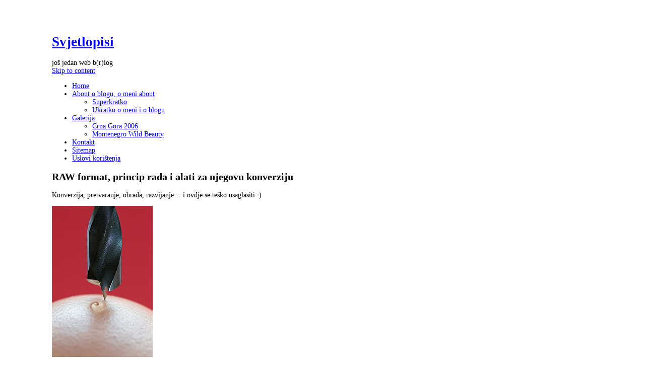

--- FILE ---
content_type: text/html; charset=UTF-8
request_url: http://www.svjetlopisi.com/2008/02/04/raw-format-princip-rada-i-alati-za-njegovu-konverziju/
body_size: 23839
content:
<!DOCTYPE html PUBLIC "-//W3C//DTD XHTML 1.0 Strict//EN" "http://www.w3.org/TR/xhtml1/DTD/xhtml1-strict.dtd">
<html xmlns="http://www.w3.org/1999/xhtml" dir="ltr" lang="en-US">
<head>
	<meta http-equiv="Content-Type" content="text/html; charset=UTF-8" />

	<title>RAW format, princip rada i alati za njegovu konverziju &mdash; Svjetlopisi</title>
	
	<meta name="author" content="Vladimir Popović" />
	<meta name="copyright" content="Copyright © 2026 Vladimir Popović, All Rights Reserved" />
	
	<meta name="googlebot" content="index,follow,noodp" />
	<meta name="slurp" content="index,follow,noydir" />
	<meta name="msnbot" content="index,follow" />
	<meta name="robots" content="index,follow" />

	<link rel="shortcut icon" type="image/ico" href="/favicon.ico" />
	<link rel="stylesheet" type="text/css" media="screen" href="http://www.svjetlopisi.com/wp/wp-content/themes/svjetlopisi/style.css" title="svjetlopisi.com" />
	<link rel="stylesheet" type="text/css" media="print" href="http://www.svjetlopisi.com/wp/wp-content/themes/svjetlopisi/print.css" />
	
	<link rel="alternate" type="application/rss+xml" title="Svjetlopisi RSS feed" href="http://www.svjetlopisi.com/feed/" />
	<link rel="alternate" type="application/rss+xml" title="Svjetlopisi comments RSS feed" href="http://www.svjetlopisi.com/comments/feed/" />
	<link rel="pingback"  href="http://www.svjetlopisi.com/wp/xmlrpc.php" />
	<link rel="copyright" href="http://www.svjetlopisi.com/uslovi-koristenja/" title="Uslovi korištenja / Copyright" />
	
<link rel="alternate" type="application/rss+xml" title="Svjetlopisi &raquo; RAW format, princip rada i alati za njegovu konverziju Comments Feed" href="http://www.svjetlopisi.com/2008/02/04/raw-format-princip-rada-i-alati-za-njegovu-konverziju/feed/" />
<script type='text/javascript' src='http://www.svjetlopisi.com/wp/wp-includes/js/prototype.js?ver=1.6.1'></script>
<script type='text/javascript' src='http://www.svjetlopisi.com/wp/wp-includes/js/scriptaculous/wp-scriptaculous.js?ver=1.8.3'></script>
<script type='text/javascript' src='http://www.svjetlopisi.com/wp/wp-includes/js/scriptaculous/effects.js?ver=1.8.3'></script>
<script type='text/javascript' src='http://www.svjetlopisi.com/wp/wp-content/plugins/lightbox-2/lightbox.js?ver=1.8'></script>
<script type='text/javascript' src='http://ajax.googleapis.com/ajax/libs/swfobject/2.2/swfobject.js?ver=2.2'></script>

<script type="text/javascript" charset="utf-8">

	/**
	 * Courtesy of Kimili Flash Embed - Version 2.2
	 * by Michael Bester - http://kimili.com
	 */

	(function(){
		try {
			// Disabling SWFObject's Autohide feature
			if (typeof swfobject.switchOffAutoHideShow === "function") {
				swfobject.switchOffAutoHideShow();
			}
		} catch(e) {}
	})();
</script>
<link rel="EditURI" type="application/rsd+xml" title="RSD" href="http://www.svjetlopisi.com/wp/xmlrpc.php?rsd" />
<link rel="wlwmanifest" type="application/wlwmanifest+xml" href="http://www.svjetlopisi.com/wp/wp-includes/wlwmanifest.xml" /> 
<link rel='prev' title='RAWbuka i RAWbeceda' href='http://www.svjetlopisi.com/2008/02/01/rawbuka-i-rawbeceda/' />
<link rel='next' title='WordPress 2.3.3' href='http://www.svjetlopisi.com/2008/02/06/wordpress-233/' />
<meta name="generator" content="WordPress 3.3.1" />
<link rel='canonical' href='http://www.svjetlopisi.com/2008/02/04/raw-format-princip-rada-i-alati-za-njegovu-konverziju/' />
<link rel='shortlink' href='http://www.svjetlopisi.com/?p=124' />
<!-- HeadSpace SEO 3.6.37 by John Godley - urbangiraffe.com -->
		
<script type="text/javascript">
  var _gaq = _gaq || [];
  _gaq.push(['_setAccount', 'UA-2196146-1']);
  _gaq.push(['_trackPageview']);



	for (var i = 0; i < document.links.length; i++)	{
		if (document.links[i].href.indexOf( 'http://www.svjetlopisi.com' ) == -1)
			document.links[i].onclick = function()	{
				var domain = this.href.match( /:\/\/(www\.)?([^\/:]+)/ );
    		domain = domain[2] ? domain[2] : '';
				_gaq.push(['_trackPageview'], '/outgoing/' + domain.replace (/\./g, '_' ) );
			}
	}

  (function() {
    var ga = document.createElement('script' ); ga.type = 'text/javascript'; ga.async = true;
    ga.src =( 'https:' == document.location.protocol ? 'https://ssl' : 'http://www' ) + '.google-analytics.com/ga.js';
    var s = document.getElementsByTagName('script' )[0]; s.parentNode.insertBefore(ga, s);
  })();

</script>	
<!-- HeadSpace -->

	<!-- begin lightbox scripts -->
	<script type="text/javascript">
    //<![CDATA[
    document.write('<link rel="stylesheet" href="http://www.svjetlopisi.com/wp/wp-content/plugins/lightbox-2/Themes/Black/lightbox.css" type="text/css" media="screen" />');
    //]]>
    </script>
	<!-- end lightbox scripts -->
	<link rel="stylesheet" type="text/css" media="screen" href="http://www.svjetlopisi.com/wp/wp-content/themes/svjetlopisi/layouts/2c-r.css" />

<style type="text/css" media="all">
/*<![CDATA[*/
/* CSS inserted by theme options */
body{font-size:85%;}
body,div.comments h3.comment-header span.comment-count{font-family:georgia,times,serif;}
div#wrapper{width:830px;}
div.hfeed .entry-title,div.hfeed .page-title,div.comments h3,div.entry-content h2,div.entry-content h3,div.entry-content h4,div.entry-content h5,div.entry-content h6,div#header div#blog-description,div#header div.archive-description{font-family:georgia,times,serif;}
div#header h1#blog-title,div.sidebar ul li h3{font-family:'times new roman',times,serif;}
body input#s,div.entry-content div.page-link,div.entry-content p.attachment-name,div.entry-content q,div.comments ol.commentlist q,div.formcontainer div.form-input input,div.formcontainer div.form-textarea textarea,div.hentry div.entry-meta,div.sidebar{font-family:tahoma,geneva,sans-serif;}
div.hfeed div.hentry{text-align:left;}
body div#wrapper{margin:5em 0 0 7em;}
/*]]>*/
</style>
	<style type="text/css">.recentcomments a{display:inline !important;padding:0 !important;margin:0 !important;}</style>
</head>

<body class="wordpress y2026 m01 d28 h11 single s-y2008 s-m02 s-d04 s-h07 s-category-fotografija s-author-chegevara">

<div id="wrapper">
	<div id="container">
		<div id="content">

			<div id="header">
				<h1 id="blog-title"><a rel="home" href="http://www.svjetlopisi.com/" title="Svjetlopisi">Svjetlopisi</a></h1>


				<div id="blog-description">još jedan web b(r)log</div>

			</div><!-- #header -->
	
			<div class="access"><span class="content-access"><a href="#content" title="Skip to content">Skip to content</a></span></div>

<div id="globalnav"><ul id="menu"><li class="page_item_home home-link"><a href="http://www.svjetlopisi.com/" title="Svjetlopisi" rel="home">Home</a></li><li class="page_item page-item-107"><a href="http://www.svjetlopisi.com/o-blogu/">About o blogu, o meni about</a><ul class='children'><li class="page_item page-item-109"><a href="http://www.svjetlopisi.com/o-blogu/superkratko/">Superkratko</a></li><li class="page_item page-item-108"><a href="http://www.svjetlopisi.com/o-blogu/autor/">Ukratko o meni i o blogu</a></li></ul></li><li class="page_item page-item-71"><a href="http://www.svjetlopisi.com/galerija/">Galerija</a><ul class='children'><li class="page_item page-item-72"><a href="http://www.svjetlopisi.com/galerija/crna-gora-2006/">Crna Gora 2006</a></li><li class="page_item page-item-73"><a href="http://www.svjetlopisi.com/galerija/montenegro-wild-beauty/">Montenegro Wild Beauty</a></li></ul></li><li class="page_item page-item-18"><a href="http://www.svjetlopisi.com/kontakt/">Kontakt</a></li><li class="page_item page-item-82"><a href="http://www.svjetlopisi.com/sitemap/">Sitemap</a></li><li class="page_item page-item-110"><a href="http://www.svjetlopisi.com/uslovi-koristenja/">Uslovi korištenja</a></li></ul></div>

			<div class="hfeed">


				<div id="post-124" class="hentry p1 post publish author-chegevara category-fotografija y2008 m02 d04 h07">
					<h2 class="entry-title">RAW format, princip rada i alati za njegovu konverziju</h2>
					<div class="entry-content">
<p>Konverzija, pretvaranje, obrada, razvijanje&#8230; i ovdje se teško usaglasiti :)</p>
<p><img class="alignleft" src="http://www.svjetlopisi.com/wp-content/uploads/2008/02/RAW_format_i_alati_za_njegovu_konverziju.jpg" alt="RAW format i alati za njegovu konverziju" /> </p>
<p>Čak i danas <abbr title="Joint Photographic Experts Group">JPEG</abbr> je jedan od najpopularnijih i najrasprostranjenijih formata, bar kada je fotografija u pitanju. Razlog zašto je to tako leži u sposobnosti njegovog algoritma da veoma dobro &#8220;spakuje&#8221; informacije što za posledicu ima fajlove relativno male veličine i fotografije koje na prvi pogled nemaju vidljivih gubitaka koji inače nastaju usled JPEG kompresije. Već na drugi pogled iskaču neki ozbiljni nedostaci. Veoma slaba dinamika sa svega 256 nijansi po kanalu je često nedovoljna, a uz nju je prisutan i problem degradacija kvalitete koja je posledica JPEG kompresije (lossy algoritma), posebno u slučaju naknadnog snimanja (što je veći broj snimanja to je veća i degradacija fotografije). </p>
<p>RAW nam zato dolazi kao naručen. Njegova prednost ne leži samo u većoj dinamici i sposobnosti da fotografija ne gubi na kvalitetu usled kompresije. Postoje i drugi formati namjenjeni rasterskoj grafici (npr. TIFF) koji su po tome mnogo kvalitetniji od JPEG-a, no bio bi veoma krupan zalogaj prepustiti manipulaciju takvim fajlovima bilo kom fotoaprat današnjice, prije svega zbog veličine tih fajlova. </p>
<p>Pokazao se kao idealan format jer je pružio mogućnost da proces generisanja fotografije potpuno preselimo iz fotoaparata u digitalnu mračnu komoru, tj. računar. Jednostavno RAW je format koji nudi najveću fleksibilnost u procesu nastajanja digitalne  fotografije i njenoj obradi.</p>
<p><span id="more-124"></span></p>
<h3>Kako nastaje RAW</h3>
<p>Zavirimo malo ispod haube. Jedan tipičan senzor kakav se može naći u digitalnom fotoaparatu organizovan je kao matrica piksela, tj. foto elemenata koji sakupljaju spoljašnju svjetlost koja kroz objektiv pada na njegovu površinu. Ta svjetlost, tj. energija fotona, se putem fotodioda i AD konvertora pretvara u digitalni oblik. Zavisno od AD konvertora, intenzitet svakog piksela će imati određen broj tonova (8-bitni AD konvertor daje 256 različitih nivoa, 12-bitni, danas najčešći, 4096, a od skora su u upotrebi i 14-bitni konvertori sa 16384 nivoa). Kao izlaz, dobijamo matricu piksela gdje svaki piskel čuva samo podatak o svom intenzitetu, tj. potpuno monohromatsku fotografiju. </p>
<p>Odakle onda boja?</p>
<h3>Bajerov filter</h3>
<p>Dr. Bajer (Bryce E. Bayer) iz kompanije Kodak izmislio je filter matricu, tj. šemu rasporeda R-G-B filtera u matrici, po kojoj bi svaki od elemenata trebao da propusti samo jednu od tri <abbr title="Red-Green-Blue">RGB</abbr> komponente. Po ovoj šemi 50% filtera propušta samo zelenu (G), a po 25% crvenu (R) i plavu (B) komponentu upadnog svjetla.</p>
<p><img class="center" src="http://www.svjetlopisi.com/wp-content/uploads/2008/02/Bajerov_senzor.png" alt="Bajerov senzor" /></p>
<p>Razlog za dominaciju zelene komponente leži dijelom u činjenici da ljudsko oko može da prepozna mnogo više u zelenom dijelu spektra, a dijelom i zbog toga što zelena boja pokriva najvažniji dio vidljivog spektra. U prirodi ljudskog oka je da ono mnogo bolje reaguje na kontrast nego na boje, tj. mnogo bolje će re reagovati na razliku između svijetlog i tamnog negoli na razliku između dvije boje. Sve to su elementi na kojima je zasnovan ovaj prilično složen koncept. Na ilustraciji koja slijedi prikazan je raspored filtera u Bajerovoj matrici:</p>
<p><img class="center" src="http://www.svjetlopisi.com/wp-content/uploads/2008/02/Bajerova_matrica.png" alt="Bajerova filter matrica" /></p>
<p>Vidimo da svaka od komponenti matrice tj. svaki piksel, bez obzira koji je filter iznad njega, primi samo trećinu informacije. Da bi odredili stvarnu boju tog piksela, potrebno je uraditi interpolaciju na Bajerovom uzorku. Algoritam je dosta složen i izlazi iz okvira ovog teksta. Treba samo znati da danas postoji dosta različitih rješenja za to.</p>
<p><b>Najbitnije</b> u cijeloj priči je da svaka ćelija na senzoru tj. piksel pojedinačno registruje samo intenzitet svjetla koje je palo na njega. Tek naknadno, uzimajući u obzir vrijednosti okolnih piksela i njihovu poziciju u filter matrici, određuje se i boja tog piksela. Ovaj princip nazivamo <b>Bajerovom interpolacijom</b>.</p>
<p>Pretpostavljam da je ovo bio veoma zamoran dio, ali sam smatrao da nije loše znati bar elementarno o načinu kako naši fotići &#8220;vide&#8221; svijet oko sebe. Postoji još i Foveon senzor sa jednom potpuno drugačijom organizacijom piksela u matrici, ali je Bajerov senzor (koncept) trenutno najzastupljeniji.</p>
<h3>RAW datoteke (fajlovi)</h3>
<p>Podaci prikupljeni sa senzora, skupa sa parametrima ekspozicije i svim preostalim parametrima (podešavanjima) koji utiču na završni izgled fotografije, snimaju se na memorijsku karticu u vidu jedne raw datoteke. Opciono, moguće je da se uz ove podatke snimi i ekvivalentna JPEG datoteka.</p>
<p>Svaki proizvođač ima neki svoj standard za zapisivanje ovog formata, a postoje i specifičnosti na nivou svakog modela. To znači da postoji veliki broj različitih tipova raw datoteka. Među najzastupljenijim su: .CRW, .CR2 (Canon), .NEF (Nikon), .RAF (Fuji), .ORF (Olympus), .PEF (Pentax), .SRF, .SR2, .ARW (Sony), .KDC, .DCR (Kodak). </p>
<p>Adobe je otišao korak dalje, pokušavajući sa nametanjem standarda i u želji da se napravi neki univerzalni raw, ponudio nam je .DNG &ndash; <a href="http://www.adobe.com/products/dng/">Adobe Digital Negative</a>, format koji lagano dobija na popularnosti.</p>
<h3>Alati za konverziju</h3>
<p>Sada kad znamo princip po kome nastaje raw i kako se iz njega generiše fotografija, ostaje još samo jedan segmet &ndash; programi (software) za raw konverziju. U pitanju je alat čijom upotrebom, uz odabir potrebnih parametara, naša fotka dobija svoj život i formu. </p>
<p>Proizvođači opreme obično uz nju isporučuju i programe za raw konverziju. Ti su programi manje više uglavnom loši ili bolje da kažem imaju prilično ograničene mogućnosti. Izuzetak je (bar od ovih što sam lično probao) jedino Nikon koji ima zaista sjajanu podršku za raw, no ona nije besplatna. Bez obzira na veliki broj različitih proizvođača i raw datoteka, princip po kome svi oni funkcionišu je zajednički. To je omogućilo da se pojave programi nezavisnih proizvođača softvera koji nude konverziju za veliki broj različitih raw formata. </p>
<p>Obzirom da imam neke osobine hrčka, da ništa ne bacam, da volim organizovati stvari unaprijed i uz detaljno planiranje, za moje poimanje dobrog raw programa trebalo bi da istom vjerujem, da ima kontinuitet i da znam da me sutra, kada nabavim neki novi i još moderniji fotić ovaj neće iznevjeriti i da će ubzro nakon pojave novog modela fotoaparata da se pojavi i nova verzija programa koja podržava upravo taj format. </p>
<p>Dobar program za konverziju trebalo bi, pored svih onih standardnih mogućnosti, da podržava što veći broj formata, da je rad sa njim jednostavan i logičan, da je brz što je više moguće (neki od njih baš i nisu šampioni po pitanju brzine). Svjestan sam da je savršenstvo nemoguće postići, ali treba ga bar imati u vidu :)</p>
<p>Namjera mi je da izdvojim neke od programa koje sam probao u prošlosti i da napišem redak dva o onim popularnijim a u okviru toga daću i moju preporuku. Redosled navođenja nije slučajan, odgovara redosledu kako sam ih i probavao:</p>
<ul>
<li>Pixmantec <a href="http://www.svjetlopisi.com/2008/02/06/pixmantec-rawshooter-premium/">RawShooter Premium</a> (penzionisan, ali vrijedan pažnje) </li>
<li>Bibble Labs <a href="http://www.svjetlopisi.com/2008/02/07/bibble-labs-bibble-pro/">Bibble Pro</a> </li>
<li>Phase One <a href="http://www.svjetlopisi.com/2008/02/08/phase-one-capture-one-pro-c1-pro/">Capture One PRO</a> (ili kraće C1 PRO) </li>
<li><a href="http://www.svjetlopisi.com/2008/02/11/adobe-camera-raw-4/">Adobe Camera Raw</a> (i to u verziji 4) </li>
</ul>
<p>Iako različiti, svi u osnovi imaju sličan interfejse za podešavanje bar onih osnovnih parametara. Ovo naravno ne garantuje dobijanje potpuno identičnih rezultata kod svih njih u slučaju istih polaznih vrijednosti jer svaki proizvođač ima svoje algoritme za konverziju. Zbog toga nije loše znati bar neke osnovne karakteristike i specifičnosti svakog od konvertora.</p>
<p>Odlučio sam se da o svakom od njih pišem u zasebnom članku jer mi se čini da ću tako lakše da kanališem eventualnu raspravu o njima. Ovo će mi olakšati i sastavljanje nekog indeksa pojmova u budućnosti, jer će svaki termin da vodi direktno na članak o njemu. </p>
<p>To bi bilo sve za ovaj put, a već za dan ili dva slijedi nastavak.<br />
Dotle, fotkajte RAW :)</p>
<div class='series_toc'><h3>Tekst je dio serije <b>RAWbuka i RAWbeceda (opširno o RAW fromatu)</b>. Možda te zanima još nešto na ovu temu:</h3><ol><li><a href='http://www.svjetlopisi.com/2008/02/01/rawbuka-i-rawbeceda/' title='RAWbuka i RAWbeceda'>RAWbuka i RAWbeceda</a></li><li>RAW format, princip rada i alati za njegovu konverziju</li><li><a href='http://www.svjetlopisi.com/2008/02/06/pixmantec-rawshooter-premium/' title='Pixmantec RawShooter Premium'>Pixmantec RawShooter Premium</a></li><li><a href='http://www.svjetlopisi.com/2008/02/07/bibble-labs-bibble-pro/' title='Bibble Labs Bibble Pro'>Bibble Labs Bibble Pro</a></li><li><a href='http://www.svjetlopisi.com/2008/02/08/phase-one-capture-one-pro-c1-pro/' title='Phase One Capture One PRO (C1 PRO)'>Phase One Capture One PRO (C1 PRO)</a></li><li><a href='http://www.svjetlopisi.com/2008/02/11/adobe-camera-raw-4/' title='Adobe Camera Raw 4'>Adobe Camera Raw 4</a></li></ol></div>

					</div><!-- .entry-content -->

<!-- <rdf:RDF xmlns:rdf="http://www.w3.org/1999/02/22-rdf-syntax-ns#"
			xmlns:dc="http://purl.org/dc/elements/1.1/"
			xmlns:trackback="http://madskills.com/public/xml/rss/module/trackback/">
		<rdf:Description rdf:about="http://www.svjetlopisi.com/2008/02/04/raw-format-princip-rada-i-alati-za-njegovu-konverziju/"
    dc:identifier="http://www.svjetlopisi.com/2008/02/04/raw-format-princip-rada-i-alati-za-njegovu-konverziju/"
    dc:title="RAW format, princip rada i alati za njegovu konverziju"
    trackback:ping="http://www.svjetlopisi.com/2008/02/04/raw-format-princip-rada-i-alati-za-njegovu-konverziju/trackback/" />
</rdf:RDF> -->

				</div><!-- .post -->

<div class="comments">

	<h3 class="comment-header" id="numcomments">Komentari <span class="comment-count">3</span></h3>
	<ol id="comments" class="commentlist">
		<li id="comment-185" class="comment c-y2008 c-m02 c-d04 c-h10 alt c1">
			<span class="comment-author vcard"><span class="fn n"><a href='http://www.bokeyphoto.com' rel='external nofollow' class='url'>Bogdan Radenkovic</a></span> 
			<span class="comment-meta"> :: <abbr class="comment-published" title="2008-02-04T06:00:00+0000">04 Feb 2008 u 9:00</abbr> <a class="comment-permalink" href="#comment-185" title="Stalni link na ovaj komentar">&para;</a> 
				</span>
			
			
			<p>Bra`o brate, tesko da mozes naci korisniji tekst na srpskom o Rawu, senzorima i jos po nechemu.</p>
<p>Birgit :)</p>
		</li>

		<li id="comment-186" class="comment c-y2008 c-m02 c-d04 c-h01 c2">
			<span class="comment-author vcard"><span class="fn n">Samir</span> 
			<span class="comment-meta"> :: <abbr class="comment-published" title="2008-02-04T06:00:00+0000">04 Feb 2008 u 12:52</abbr> <a class="comment-permalink" href="#comment-186" title="Stalni link na ovaj komentar">&para;</a> 
				</span>
			
			
			<p>ma nije bitno koji je jezik nego što je napisano, a ovo je jako poucno, hvala ti Che za sve :) </p>
<p>majstore :)</p>
		</li>

		<li id="comment-194" class="comment c-y2008 c-m02 c-d05 c-h09 alt c3">
			<span class="comment-author vcard"><span class="fn n">dule</span> 
			<span class="comment-meta"> :: <abbr class="comment-published" title="2008-02-04T06:00:00+0000">05 Feb 2008 u 20:38</abbr> <a class="comment-permalink" href="#comment-194" title="Stalni link na ovaj komentar">&para;</a> 
				</span>
			
			
			<p>&#8216;alal<br />
Veoma poučan i jasan tekst, bez suvišnih  i zamornih stvari. Kratko i j&#8230;</p>
		</li>


	</ol><!-- #comments .commentlist -->




	<h3 id="respond">Ostavi svoj komentar</h3>
	<p id="mustlogin">You must be <a href="http://www.svjetlopisi.com/wp/wp-login.php?redirect_to=http://www.svjetlopisi.com/2008/02/04/raw-format-princip-rada-i-alati-za-njegovu-konverziju/" title="Log in">logged in</a> to post a comment.</p>

</div><!-- .comments -->
				<div id="nav-below" class="navigation">
					<div class="nav-previous">&laquo; <a href="http://www.svjetlopisi.com/2008/02/01/rawbuka-i-rawbeceda/" rel="prev">RAWbuka i RAWbeceda</a></div>
					<div class="nav-next"><a href="http://www.svjetlopisi.com/2008/02/06/wordpress-233/" rel="next">WordPress 2.3.3</a> &raquo;</div>
				</div><!-- .navigation -->

			</div><!-- .hfeed -->
		</div><!-- #content -->
	</div><!-- #container -->

	<div id="primary" class="sidebar">
		<ul>
			<li id="home-link">
				<h3><a href="http://www.svjetlopisi.com" title="Svjetlopisi">&laquo; Naslovna</a></h3>
			</li>
			
			<li class="entry-meta">
				<h3>O tekstu</h3>
				<ul>
					<li>Autor: Vladimir Popović</li>
					<li>4. February 2008, 6:00</li>
					
										
									</ul>
			</li>
			
			<li class="entry-category">
				<h3>Sekcija</h3>
				<ul>
					<li><a href="http://www.svjetlopisi.com/category/fotografija/" title="View all posts in fotografija" rel="category tag">fotografija</a></li>
				</ul>
			</li>
			
			<li class="entry-tags">
				<h3>Tagovi</h3>
				<ul>
					<li><a href="http://www.svjetlopisi.com/tag/fotografija/" rel="tag">fotografija</a></li><li><a href="http://www.svjetlopisi.com/tag/raw/" rel="tag">raw</a></li>				</ul>
			</li>
			
		</ul>
	</div><!-- single.php #primary .sidebar -->

	<div id="secondary" class="sidebar">
		<ul> 

			<li id="rss-links">
				<h3>RSS</h3>
				<ul>
					<li><a href='http://www.svjetlopisi.com/2008/02/04/raw-format-princip-rada-i-alati-za-njegovu-konverziju/feed/'>Komentari na ovaj članak</a></li>
					<li><a href="http://www.svjetlopisi.com/feed/" title="Svjetlopisi RSS 2.0 Feed" rel="alternate" type="application/rss+xml">Svi članci</a></li>
					<li><a href="http://www.svjetlopisi.com/comments/feed/" title="Svjetlopisi Comments RSS 2.0 Feed" rel="alternate" type="application/rss+xml">Svi komentari</a></li>
				</ul>
			</li>
			
			<li id="search">
				<h3><label for="s">Pretraži brlog</label></h3>
				<form id="searchform" method="get" action="http://www.svjetlopisi.com">
					<div>
						<input id="s" name="s" type="text" value="" size="10" />
						<input id="searchsubmit" name="searchsubmit" type="submit" value="Ajd'" />
					</div>
				</form>
			</li>
			
		</ul>
	</div><!-- single.php #secondary .sidebar -->

	<div id="footer">
		<span id="theme-link">
			<a rel="copyright" href="http://www.svjetlopisi.com">Svjetlopisi.com</a> 
			&copy; 2026 All Rights Reserved. 
		</span>
	</div><!-- #footer -->

</div><!-- #wrapper -->


<!--stats_footer_test--><script src="http://stats.wordpress.com/e-202605.js" type="text/javascript"></script>
<script type="text/javascript">
st_go({blog:'2170659',v:'ext',post:'124'});
var load_cmc = function(){linktracker_init(2170659,124,2);};
if ( typeof addLoadEvent != 'undefined' ) addLoadEvent(load_cmc);
else load_cmc();
</script>
</body><!-- end transmission -->
</html><!-- 2026-01-28 22:42:26 (UTC) : 29 queries, 0.064 seconds. -->